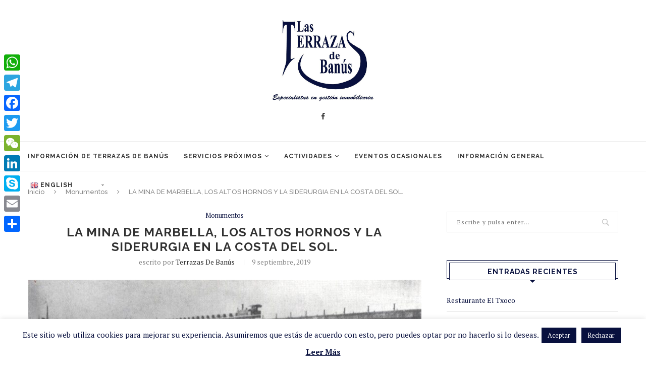

--- FILE ---
content_type: text/html; charset=UTF-8
request_url: https://terrazasdebanus.es/la-mina-de-marbella-los-altos-hornos-y-la-siderurgia-en-la-costa-del-sol/
body_size: 16788
content:
<!DOCTYPE html><html lang="es" prefix="og: https://ogp.me/ns#"><head><meta charset="UTF-8"><meta http-equiv="X-UA-Compatible" content="IE=edge"><meta name="viewport" content="width=device-width, initial-scale=1"><link rel="profile" href="http://gmpg.org/xfn/11" /><link rel="shortcut icon" href="https://terrazasdebanus.es/wp-content/uploads/2019/07/IMG-20190708-WA0046.jpg" type="image/x-icon" /><link rel="apple-touch-icon" sizes="180x180" href="https://terrazasdebanus.es/wp-content/uploads/2019/07/IMG-20190708-WA0046.jpg"><link rel="alternate" type="application/rss+xml" title="Terrazas de Banús RSS Feed" href="https://terrazasdebanus.es/feed/" /><link rel="alternate" type="application/atom+xml" title="Terrazas de Banús Atom Feed" href="https://terrazasdebanus.es/feed/atom/" /><link rel="pingback" href="https://terrazasdebanus.es/xmlrpc.php" /> <!--[if lt IE 9]> <script src="https://terrazasdebanus.es/wp-content/themes/soledad/js/html5.js"></script> <![endif]--><link media="all" href="https://terrazasdebanus.es/wp-content/cache/autoptimize/css/autoptimize_ce953d2f517eb17cadfb51dab104a434.css" rel="stylesheet" /><title>LA MINA DE MARBELLA, LOS ALTOS HORNOS Y LA SIDERURGIA EN LA COSTA DEL SOL. - Terrazas de Banús</title><meta name="robots" content="follow, index, max-snippet:-1, max-video-preview:-1, max-image-preview:large"/><link rel="canonical" href="https://terrazasdebanus.es/la-mina-de-marbella-los-altos-hornos-y-la-siderurgia-en-la-costa-del-sol/" /><meta property="og:locale" content="es_ES"><meta property="og:type" content="article"><meta property="og:title" content="LA MINA DE MARBELLA, LOS ALTOS HORNOS Y LA SIDERURGIA EN LA COSTA DEL SOL. - Terrazas de Banús"><meta property="og:url" content="https://terrazasdebanus.es/la-mina-de-marbella-los-altos-hornos-y-la-siderurgia-en-la-costa-del-sol/"><meta property="og:site_name" content="Terrazas de Banús"><meta property="article:section" content="Monumentos"><meta property="og:image" content="https://terrazasdebanus.es/wp-content/uploads/2019/07/IMG-20190708-WA0046.jpg"><meta property="og:image:secure_url" content="https://terrazasdebanus.es/wp-content/uploads/2019/07/IMG-20190708-WA0046.jpg"><meta property="og:image:width" content="787"><meta property="og:image:height" content="634"><meta property="og:image:alt" content="LA MINA DE MARBELLA, LOS ALTOS HORNOS Y LA SIDERURGIA EN LA COSTA DEL SOL."><meta property="og:image:type" content="image/jpeg"><meta property="article:published_time" content="2019-09-09CEST23:04:43+02:00"><meta name="twitter:card" content="summary_large_image"><meta name="twitter:title" content="LA MINA DE MARBELLA, LOS ALTOS HORNOS Y LA SIDERURGIA EN LA COSTA DEL SOL. - Terrazas de Banús"><meta name="twitter:image" content="https://terrazasdebanus.es/wp-content/uploads/2019/07/IMG-20190708-WA0046.jpg"> <script type="application/ld+json" class="rank-math-schema">{"@context":"https://schema.org","@graph":[{"@type":["Organization","Person"],"@id":"https://terrazasdebanus.es/#person","name":"Terrazas de Ban\u00fas","url":"https://terrazasdebanus.es","logo":{"@type":"ImageObject","@id":"https://terrazasdebanus.es/#logo","url":"https://terrazasdebanus.es/wp-content/uploads/2019/07/IMG-20190708-WA0046.jpg","caption":"Terrazas de Ban\u00fas","inLanguage":"es","width":"787","height":"634"},"image":{"@id":"https://terrazasdebanus.es/#logo"}},{"@type":"WebSite","@id":"https://terrazasdebanus.es/#website","url":"https://terrazasdebanus.es","name":"Terrazas de Ban\u00fas","publisher":{"@id":"https://terrazasdebanus.es/#person"},"inLanguage":"es"},{"@type":"ImageObject","@id":"https://terrazasdebanus.es/wp-content/uploads/2019/07/IMG-20190708-WA0046.jpg","url":"https://terrazasdebanus.es/wp-content/uploads/2019/07/IMG-20190708-WA0046.jpg","width":"787","height":"634","inLanguage":"es"},{"@type":"Person","@id":"https://terrazasdebanus.es/author/webmgr/","name":"Terrazas de Ban\u00fas","url":"https://terrazasdebanus.es/author/webmgr/","image":{"@type":"ImageObject","@id":"https://terrazasdebanus.es/wp-content/uploads/2019/07/IMG-20190708-WA0046.jpg","url":"https://terrazasdebanus.es/wp-content/uploads/2019/07/IMG-20190708-WA0046.jpg","caption":"Terrazas de Ban\u00fas","inLanguage":"es"}},{"@type":"WebPage","@id":"https://terrazasdebanus.es/la-mina-de-marbella-los-altos-hornos-y-la-siderurgia-en-la-costa-del-sol/#webpage","url":"https://terrazasdebanus.es/la-mina-de-marbella-los-altos-hornos-y-la-siderurgia-en-la-costa-del-sol/","name":"LA MINA DE MARBELLA, LOS ALTOS HORNOS Y LA SIDERURGIA EN LA COSTA DEL SOL. - Terrazas de Ban\u00fas","datePublished":"2019-09-09T23:04:43+02:00","dateModified":"2019-09-09T23:04:43+02:00","author":{"@id":"https://terrazasdebanus.es/author/webmgr/"},"isPartOf":{"@id":"https://terrazasdebanus.es/#website"},"primaryImageOfPage":{"@id":"https://terrazasdebanus.es/wp-content/uploads/2019/07/IMG-20190708-WA0046.jpg"},"inLanguage":"es"},{"@type":"BlogPosting","headline":"LA MINA DE MARBELLA, LOS ALTOS HORNOS Y LA SIDERURGIA EN LA COSTA DEL SOL. - Terrazas de Ban\u00fas","datePublished":"2019-09-09CEST23:04:43+02:00","dateModified":"2019-09-09CEST23:04:43+02:00","author":{"@type":"Person","name":"Terrazas de Ban\u00fas"},"name":"LA MINA DE MARBELLA, LOS ALTOS HORNOS Y LA SIDERURGIA EN LA COSTA DEL SOL. - Terrazas de Ban\u00fas","@id":"https://terrazasdebanus.es/la-mina-de-marbella-los-altos-hornos-y-la-siderurgia-en-la-costa-del-sol/#schema-7095","isPartOf":{"@id":"https://terrazasdebanus.es/la-mina-de-marbella-los-altos-hornos-y-la-siderurgia-en-la-costa-del-sol/#webpage"},"publisher":{"@id":"https://terrazasdebanus.es/#person"},"image":{"@id":"https://terrazasdebanus.es/wp-content/uploads/2019/07/IMG-20190708-WA0046.jpg"},"inLanguage":"es","mainEntityOfPage":{"@id":"https://terrazasdebanus.es/la-mina-de-marbella-los-altos-hornos-y-la-siderurgia-en-la-costa-del-sol/#webpage"}}]}</script> <link rel='dns-prefetch' href='//fonts.googleapis.com' /><link rel='dns-prefetch' href='//s.w.org' /><link rel="alternate" type="application/rss+xml" title="Terrazas de Banús &raquo; Feed" href="https://terrazasdebanus.es/feed/" /><link rel="alternate" type="application/rss+xml" title="Terrazas de Banús &raquo; Feed de los comentarios" href="https://terrazasdebanus.es/comments/feed/" /><link rel="alternate" type="application/rss+xml" title="Terrazas de Banús &raquo; Comentario LA MINA DE MARBELLA, LOS ALTOS HORNOS Y LA SIDERURGIA EN LA COSTA DEL SOL. del feed" href="https://terrazasdebanus.es/la-mina-de-marbella-los-altos-hornos-y-la-siderurgia-en-la-costa-del-sol/feed/" />  <script src="//www.googletagmanager.com/gtag/js?id=UA-143623725-1"  type="text/javascript" data-cfasync="false"></script> <script type="text/javascript" data-cfasync="false">var em_version = '6.7.0';
				var em_track_user = true;
				var em_no_track_reason = '';
				
								var disableStr = 'ga-disable-UA-143623725-1';

				/* Function to detect opted out users */
				function __gtagTrackerIsOptedOut() {
					return document.cookie.indexOf( disableStr + '=true' ) > - 1;
				}

				/* Disable tracking if the opt-out cookie exists. */
				if ( __gtagTrackerIsOptedOut() ) {
					window[disableStr] = true;
				}

				/* Opt-out function */
				function __gtagTrackerOptout() {
					document.cookie = disableStr + '=true; expires=Thu, 31 Dec 2099 23:59:59 UTC; path=/';
					window[disableStr] = true;
				}

				if ( 'undefined' === typeof gaOptout ) {
					function gaOptout() {
						__gtagTrackerOptout();
					}
				}
								window.dataLayer = window.dataLayer || [];
				if ( em_track_user ) {
					function __gtagTracker() {dataLayer.push( arguments );}
					__gtagTracker( 'js', new Date() );
					__gtagTracker( 'set', {
						'developer_id.dNDMyYj' : true,
						                    });
					__gtagTracker( 'config', 'UA-143623725-1', {
						forceSSL:true,					} );
										window.gtag = __gtagTracker;										(
						function () {
							/* https://developers.google.com/analytics/devguides/collection/analyticsjs/ */
							/* ga and __gaTracker compatibility shim. */
							var noopfn = function () {
								return null;
							};
							var newtracker = function () {
								return new Tracker();
							};
							var Tracker = function () {
								return null;
							};
							var p = Tracker.prototype;
							p.get = noopfn;
							p.set = noopfn;
							p.send = function (){
								var args = Array.prototype.slice.call(arguments);
								args.unshift( 'send' );
								__gaTracker.apply(null, args);
							};
							var __gaTracker = function () {
								var len = arguments.length;
								if ( len === 0 ) {
									return;
								}
								var f = arguments[len - 1];
								if ( typeof f !== 'object' || f === null || typeof f.hitCallback !== 'function' ) {
									if ( 'send' === arguments[0] ) {
										var hitConverted, hitObject = false, action;
										if ( 'event' === arguments[1] ) {
											if ( 'undefined' !== typeof arguments[3] ) {
												hitObject = {
													'eventAction': arguments[3],
													'eventCategory': arguments[2],
													'eventLabel': arguments[4],
													'value': arguments[5] ? arguments[5] : 1,
												}
											}
										}
										if ( typeof arguments[2] === 'object' ) {
											hitObject = arguments[2];
										}
										if ( typeof arguments[5] === 'object' ) {
											Object.assign( hitObject, arguments[5] );
										}
										if ( 'undefined' !== typeof (
											arguments[1].hitType
										) ) {
											hitObject = arguments[1];
										}
										if ( hitObject ) {
											action = 'timing' === arguments[1].hitType ? 'timing_complete' : hitObject.eventAction;
											hitConverted = mapArgs( hitObject );
											__gtagTracker( 'event', action, hitConverted );
										}
									}
									return;
								}

								function mapArgs( args ) {
									var gaKey, hit = {};
									var gaMap = {
										'eventCategory': 'event_category',
										'eventAction': 'event_action',
										'eventLabel': 'event_label',
										'eventValue': 'event_value',
										'nonInteraction': 'non_interaction',
										'timingCategory': 'event_category',
										'timingVar': 'name',
										'timingValue': 'value',
										'timingLabel': 'event_label',
									};
									for ( gaKey in gaMap ) {
										if ( 'undefined' !== typeof args[gaKey] ) {
											hit[gaMap[gaKey]] = args[gaKey];
										}
									}
									return hit;
								}

								try {
									f.hitCallback();
								} catch ( ex ) {
								}
							};
							__gaTracker.create = newtracker;
							__gaTracker.getByName = newtracker;
							__gaTracker.getAll = function () {
								return [];
							};
							__gaTracker.remove = noopfn;
							__gaTracker.loaded = true;
							window['__gaTracker'] = __gaTracker;
						}
					)();
									} else {
										console.log( "" );
					( function () {
							function __gtagTracker() {
								return null;
							}
							window['__gtagTracker'] = __gtagTracker;
							window['gtag'] = __gtagTracker;
					} )();
									}</script>  <script type="text/javascript">window._wpemojiSettings = {"baseUrl":"https:\/\/s.w.org\/images\/core\/emoji\/13.0.1\/72x72\/","ext":".png","svgUrl":"https:\/\/s.w.org\/images\/core\/emoji\/13.0.1\/svg\/","svgExt":".svg","source":{"concatemoji":"https:\/\/terrazasdebanus.es\/wp-includes\/js\/wp-emoji-release.min.js?ver=5.7.14"}};
			!function(e,a,t){var n,r,o,i=a.createElement("canvas"),p=i.getContext&&i.getContext("2d");function s(e,t){var a=String.fromCharCode;p.clearRect(0,0,i.width,i.height),p.fillText(a.apply(this,e),0,0);e=i.toDataURL();return p.clearRect(0,0,i.width,i.height),p.fillText(a.apply(this,t),0,0),e===i.toDataURL()}function c(e){var t=a.createElement("script");t.src=e,t.defer=t.type="text/javascript",a.getElementsByTagName("head")[0].appendChild(t)}for(o=Array("flag","emoji"),t.supports={everything:!0,everythingExceptFlag:!0},r=0;r<o.length;r++)t.supports[o[r]]=function(e){if(!p||!p.fillText)return!1;switch(p.textBaseline="top",p.font="600 32px Arial",e){case"flag":return s([127987,65039,8205,9895,65039],[127987,65039,8203,9895,65039])?!1:!s([55356,56826,55356,56819],[55356,56826,8203,55356,56819])&&!s([55356,57332,56128,56423,56128,56418,56128,56421,56128,56430,56128,56423,56128,56447],[55356,57332,8203,56128,56423,8203,56128,56418,8203,56128,56421,8203,56128,56430,8203,56128,56423,8203,56128,56447]);case"emoji":return!s([55357,56424,8205,55356,57212],[55357,56424,8203,55356,57212])}return!1}(o[r]),t.supports.everything=t.supports.everything&&t.supports[o[r]],"flag"!==o[r]&&(t.supports.everythingExceptFlag=t.supports.everythingExceptFlag&&t.supports[o[r]]);t.supports.everythingExceptFlag=t.supports.everythingExceptFlag&&!t.supports.flag,t.DOMReady=!1,t.readyCallback=function(){t.DOMReady=!0},t.supports.everything||(n=function(){t.readyCallback()},a.addEventListener?(a.addEventListener("DOMContentLoaded",n,!1),e.addEventListener("load",n,!1)):(e.attachEvent("onload",n),a.attachEvent("onreadystatechange",function(){"complete"===a.readyState&&t.readyCallback()})),(n=t.source||{}).concatemoji?c(n.concatemoji):n.wpemoji&&n.twemoji&&(c(n.twemoji),c(n.wpemoji)))}(window,document,window._wpemojiSettings);</script> <link rel='stylesheet' id='penci-oswald-css'  href='//fonts.googleapis.com/css?family=Oswald%3A400&#038;ver=5.7.14' type='text/css' media='all' /><link rel='stylesheet' id='penci-fonts-css'  href='//fonts.googleapis.com/css?family=Raleway%3A300%2C300italic%2C400%2C400italic%2C500%2C500italic%2C700%2C700italic%2C800%2C800italic%7CPT+Serif%3A300%2C300italic%2C400%2C400italic%2C500%2C500italic%2C700%2C700italic%2C800%2C800italic%7CPlayfair+Display+SC%3A300%2C300italic%2C400%2C400italic%2C500%2C500italic%2C700%2C700italic%2C800%2C800italic%7CMontserrat%3A300%2C300italic%2C400%2C400italic%2C500%2C500italic%2C700%2C700italic%2C800%2C800italic%26subset%3Dlatin%2Ccyrillic%2Ccyrillic-ext%2Cgreek%2Cgreek-ext%2Clatin-ext&#038;ver=1.0' type='text/css' media='all' /><link rel='stylesheet' id='sccss_style-css'  href='https://terrazasdebanus.es/?sccss=1&#038;ver=5.7.14' type='text/css' media='all' /> <script type='text/javascript' src='https://terrazasdebanus.es/wp-includes/js/jquery/jquery.min.js?ver=3.5.1' id='jquery-core-js'></script> <script type='text/javascript' id='exactmetrics-frontend-script-js-extra'>var exactmetrics_frontend = {"js_events_tracking":"true","download_extensions":"zip,mp3,mpeg,pdf,docx,pptx,xlsx,rar","inbound_paths":"[{\"path\":\"\\\/go\\\/\",\"label\":\"affiliate\"},{\"path\":\"\\\/recommend\\\/\",\"label\":\"affiliate\"}]","home_url":"https:\/\/terrazasdebanus.es","hash_tracking":"false","ua":"UA-143623725-1"};</script> <script type='text/javascript' id='cookie-law-info-js-extra'>var Cli_Data = {"nn_cookie_ids":[],"cookielist":[],"non_necessary_cookies":[],"ccpaEnabled":"","ccpaRegionBased":"","ccpaBarEnabled":"","ccpaType":"gdpr","js_blocking":"","custom_integration":"","triggerDomRefresh":"","secure_cookies":""};
var cli_cookiebar_settings = {"animate_speed_hide":"500","animate_speed_show":"500","background":"#FFF","border":"#b1a6a6c2","border_on":"","button_1_button_colour":"#08103e","button_1_button_hover":"#060d32","button_1_link_colour":"#fff","button_1_as_button":"1","button_1_new_win":"","button_2_button_colour":"#333","button_2_button_hover":"#292929","button_2_link_colour":"#08103e","button_2_as_button":"","button_2_hidebar":"","button_3_button_colour":"#08103e","button_3_button_hover":"#060d32","button_3_link_colour":"#fff","button_3_as_button":"1","button_3_new_win":"","button_4_button_colour":"#000","button_4_button_hover":"#000000","button_4_link_colour":"#08103e","button_4_as_button":"","button_7_button_colour":"#61a229","button_7_button_hover":"#4e8221","button_7_link_colour":"#fff","button_7_as_button":"1","button_7_new_win":"","font_family":"inherit","header_fix":"","notify_animate_hide":"1","notify_animate_show":"","notify_div_id":"#cookie-law-info-bar","notify_position_horizontal":"right","notify_position_vertical":"bottom","scroll_close":"","scroll_close_reload":"","accept_close_reload":"","reject_close_reload":"","showagain_tab":"","showagain_background":"#fff","showagain_border":"#000","showagain_div_id":"#cookie-law-info-again","showagain_x_position":"100px","text":"#08103e","show_once_yn":"","show_once":"10000","logging_on":"","as_popup":"","popup_overlay":"1","bar_heading_text":"","cookie_bar_as":"banner","popup_showagain_position":"bottom-right","widget_position":"left"};
var log_object = {"ajax_url":"https:\/\/terrazasdebanus.es\/wp-admin\/admin-ajax.php"};</script> <link rel="https://api.w.org/" href="https://terrazasdebanus.es/wp-json/" /><link rel="alternate" type="application/json" href="https://terrazasdebanus.es/wp-json/wp/v2/posts/365" /><link rel="EditURI" type="application/rsd+xml" title="RSD" href="https://terrazasdebanus.es/xmlrpc.php?rsd" /><link rel="wlwmanifest" type="application/wlwmanifest+xml" href="https://terrazasdebanus.es/wp-includes/wlwmanifest.xml" /><meta name="generator" content="WordPress 5.7.14" /><link rel='shortlink' href='https://terrazasdebanus.es/?p=365' /><link rel="alternate" type="application/json+oembed" href="https://terrazasdebanus.es/wp-json/oembed/1.0/embed?url=https%3A%2F%2Fterrazasdebanus.es%2Fla-mina-de-marbella-los-altos-hornos-y-la-siderurgia-en-la-costa-del-sol%2F" /><link rel="alternate" type="text/xml+oembed" href="https://terrazasdebanus.es/wp-json/oembed/1.0/embed?url=https%3A%2F%2Fterrazasdebanus.es%2Fla-mina-de-marbella-los-altos-hornos-y-la-siderurgia-en-la-costa-del-sol%2F&#038;format=xml" /> <script data-cfasync="false">window.a2a_config=window.a2a_config||{};a2a_config.callbacks=[];a2a_config.overlays=[];a2a_config.templates={};a2a_localize = {
	Share: "Compartir",
	Save: "Guardar",
	Subscribe: "Suscribir",
	Email: "Correo electrónico",
	Bookmark: "Marcador",
	ShowAll: "Mostrar todo",
	ShowLess: "Mostrar menos",
	FindServices: "Encontrar servicio(s)",
	FindAnyServiceToAddTo: "Encuentra al instante cualquier servicio para añadir a",
	PoweredBy: "Funciona con",
	ShareViaEmail: "Compartir por correo electrónico",
	SubscribeViaEmail: "Suscribirse a través de correo electrónico",
	BookmarkInYourBrowser: "Añadir a marcadores de tu navegador",
	BookmarkInstructions: "Presiona «Ctrl+D» o «\u2318+D» para añadir esta página a marcadores",
	AddToYourFavorites: "Añadir a tus favoritos",
	SendFromWebOrProgram: "Enviar desde cualquier dirección o programa de correo electrónico ",
	EmailProgram: "Programa de correo electrónico",
	More: "Más&#8230;",
	ThanksForSharing: "¡Gracias por compartir!",
	ThanksForFollowing: "¡Gracias por seguirnos!"
};

(function(d,s,a,b){a=d.createElement(s);b=d.getElementsByTagName(s)[0];a.async=1;a.src="https://static.addtoany.com/menu/page.js";b.parentNode.insertBefore(a,b);})(document,"script");</script> <script>var portfolioDataJs = portfolioDataJs || [];</script><script>var penciBlocksArray=[];
var portfolioDataJs = portfolioDataJs || [];var PENCILOCALCACHE = {};
		(function () {
				"use strict";
		
				PENCILOCALCACHE = {
					data: {},
					remove: function ( ajaxFilterItem ) {
						delete PENCILOCALCACHE.data[ajaxFilterItem];
					},
					exist: function ( ajaxFilterItem ) {
						return PENCILOCALCACHE.data.hasOwnProperty( ajaxFilterItem ) && PENCILOCALCACHE.data[ajaxFilterItem] !== null;
					},
					get: function ( ajaxFilterItem ) {
						return PENCILOCALCACHE.data[ajaxFilterItem];
					},
					set: function ( ajaxFilterItem, cachedData ) {
						PENCILOCALCACHE.remove( ajaxFilterItem );
						PENCILOCALCACHE.data[ajaxFilterItem] = cachedData;
					}
				};
			}
		)();function penciBlock() {
		    this.atts_json = '';
		    this.content = '';
		}</script> <script type="application/ld+json">{
    "@context": "https:\/\/schema.org\/",
    "@type": "organization",
    "@id": "#organization",
    "logo": {
        "@type": "ImageObject",
        "url": "https:\/\/terrazasdebanus.es\/wp-content\/uploads\/2019\/07\/IMG-20190708-WA0046.jpg"
    },
    "url": "https:\/\/terrazasdebanus.es\/",
    "name": "Terrazas de Ban\u00fas",
    "description": "Normas, Servicios, Locales y Actividades"
}</script><script type="application/ld+json">{
    "@context": "https:\/\/schema.org\/",
    "@type": "WebSite",
    "name": "Terrazas de Ban\u00fas",
    "alternateName": "Normas, Servicios, Locales y Actividades",
    "url": "https:\/\/terrazasdebanus.es\/"
}</script><script type="application/ld+json">{
    "@context": "https:\/\/schema.org\/",
    "@type": "ImageObject",
    "headline": "LA MINA DE MARBELLA, LOS ALTOS HORNOS Y LA SIDERURGIA EN LA COSTA DEL SOL.",
    "description": "LA MINA DE MARBELLA, LOS ALTOS HORNOS Y LA SIDERURGIA EN LA COSTA DEL SOL.",
    "datePublished": "2019-09-09",
    "datemodified": "2019-09-09",
    "mainEntityOfPage": "https:\/\/terrazasdebanus.es\/la-mina-de-marbella-los-altos-hornos-y-la-siderurgia-en-la-costa-del-sol\/",
    "image": {
        "@type": "ImageObject",
        "url": "https:\/\/terrazasdebanus.es\/wp-content\/themes\/soledad\/images\/no-image.jpg"
    },
    "publisher": {
        "@type": "Organization",
        "name": "Terrazas de Ban\u00fas",
        "logo": {
            "@type": "ImageObject",
            "url": "https:\/\/terrazasdebanus.es\/wp-content\/uploads\/2019\/07\/IMG-20190708-WA0046.jpg"
        }
    },
    "author": {
        "@type": "Person",
        "@id": "#person-TerrazasdeBans",
        "name": "Terrazas de Ban\u00fas"
    }
}</script><script type="application/ld+json">{
    "@context": "https:\/\/schema.org\/",
    "@type": "BreadcrumbList",
    "itemListElement": [
        {
            "@type": "ListItem",
            "position": 1,
            "item": {
                "@id": "https:\/\/terrazasdebanus.es",
                "name": "Inicio"
            }
        },
        {
            "@type": "ListItem",
            "position": 2,
            "item": {
                "@id": "https:\/\/terrazasdebanus.es\/category\/monumentos\/",
                "name": "Monumentos"
            }
        },
        {
            "@type": "ListItem",
            "position": 3,
            "item": {
                "@id": "https:\/\/terrazasdebanus.es\/la-mina-de-marbella-los-altos-hornos-y-la-siderurgia-en-la-costa-del-sol\/",
                "name": "LA MINA DE MARBELLA, LOS ALTOS HORNOS Y LA SIDERURGIA EN LA COSTA DEL SOL."
            }
        }
    ]
}</script> <script type="text/javascript">var cli_flush_cache = true;</script> </head><body class="post-template-default single single-post postid-365 single-format-gallery elementor-default elementor-kit-431"> <a id="close-sidebar-nav" class="header-5"><i class="penci-faicon fa fa-close" ></i></a><nav id="sidebar-nav" class="header-5" role="navigation" itemscope itemtype="https://schema.org/SiteNavigationElement"><div id="sidebar-nav-logo"> <a href="https://terrazasdebanus.es/"><img class="penci-lazy" src="https://terrazasdebanus.es/wp-content/themes/soledad/images/penci-holder.png" data-src="https://terrazasdebanus.es/wp-content/uploads/2019/07/IMG-20190708-WA0046.jpg" alt="Terrazas de Banús" /></a></div><div class="header-social sidebar-nav-social"><div class="inner-header-social"> <a href="https://www.facebook.com/Terrazasdebanus/" rel="nofollow" target="_blank"><i class="penci-faicon fa fa-facebook" ></i></a></div></div><ul id="menu-principal" class="menu"><li id="menu-item-52" class="menu-item menu-item-type-taxonomy menu-item-object-category menu-item-52"><a href="https://terrazasdebanus.es/category/normas-de-terrazas-de-banus/">Información de Terrazas de Banús</a></li><li id="menu-item-56" class="menu-item menu-item-type-taxonomy menu-item-object-category menu-item-has-children menu-item-56"><a href="https://terrazasdebanus.es/category/servicios-proximos/">Servicios Próximos</a><ul class="sub-menu"><li id="menu-item-48" class="menu-item menu-item-type-taxonomy menu-item-object-category menu-item-48"><a href="https://terrazasdebanus.es/category/el-puerto/">El Puerto</a></li><li id="menu-item-54" class="menu-item menu-item-type-taxonomy menu-item-object-category menu-item-54"><a href="https://terrazasdebanus.es/category/playas/">Playas</a></li><li id="menu-item-51" class="menu-item menu-item-type-taxonomy menu-item-object-category current-post-ancestor current-menu-parent current-post-parent menu-item-51"><a href="https://terrazasdebanus.es/category/monumentos/">Monumentos</a></li><li id="menu-item-55" class="menu-item menu-item-type-taxonomy menu-item-object-category menu-item-55"><a href="https://terrazasdebanus.es/category/restaurantes/">Restaurantes</a></li></ul></li><li id="menu-item-57" class="menu-item menu-item-type-custom menu-item-object-custom menu-item-has-children menu-item-57"><a href="#">Actividades</a><ul class="sub-menu"><li id="menu-item-45" class="menu-item menu-item-type-taxonomy menu-item-object-category menu-item-45"><a href="https://terrazasdebanus.es/category/actividades-de-ocio/">Actividades de Ocio</a></li><li id="menu-item-46" class="menu-item menu-item-type-taxonomy menu-item-object-category menu-item-46"><a href="https://terrazasdebanus.es/category/actividades-en-familia/">Actividades en Familia</a></li><li id="menu-item-47" class="menu-item menu-item-type-taxonomy menu-item-object-category menu-item-47"><a href="https://terrazasdebanus.es/category/deportes/">Deportes</a></li><li id="menu-item-53" class="menu-item menu-item-type-taxonomy menu-item-object-category menu-item-53"><a href="https://terrazasdebanus.es/category/paseos-y-actividades-recreativas/">Paseos y Actividades Recreativas</a></li></ul></li><li id="menu-item-49" class="menu-item menu-item-type-taxonomy menu-item-object-category menu-item-49"><a href="https://terrazasdebanus.es/category/eventos-ocasionales/">Eventos Ocasionales</a></li><li id="menu-item-50" class="menu-item menu-item-type-taxonomy menu-item-object-category menu-item-50"><a href="https://terrazasdebanus.es/category/informacion-general-y-recursos-basicos/">Información General</a></li><li style="position:relative;" class="menu-item menu-item-gtranslate"><div style="position:absolute;" id="gtranslate_wrapper"><div class="switcher notranslate"><div class="selected"> <a href="#" onclick="return false;"><img src="//terrazasdebanus.es/wp-content/plugins/gtranslate/flags/16/es.png" height="16" width="16" alt="es" /> Spanish</a></div><div class="option"> <a href="#" onclick="doGTranslate('es|nl');jQuery('div.switcher div.selected a').html(jQuery(this).html());return false;" title="Dutch" class="nturl"><img data-gt-lazy-src="//terrazasdebanus.es/wp-content/plugins/gtranslate/flags/16/nl.png" height="16" width="16" alt="nl" /> Dutch</a><a href="#" onclick="doGTranslate('es|en');jQuery('div.switcher div.selected a').html(jQuery(this).html());return false;" title="English" class="nturl"><img data-gt-lazy-src="//terrazasdebanus.es/wp-content/plugins/gtranslate/flags/16/en.png" height="16" width="16" alt="en" /> English</a><a href="#" onclick="doGTranslate('es|fr');jQuery('div.switcher div.selected a').html(jQuery(this).html());return false;" title="French" class="nturl"><img data-gt-lazy-src="//terrazasdebanus.es/wp-content/plugins/gtranslate/flags/16/fr.png" height="16" width="16" alt="fr" /> French</a><a href="#" onclick="doGTranslate('es|ru');jQuery('div.switcher div.selected a').html(jQuery(this).html());return false;" title="Russian" class="nturl"><img data-gt-lazy-src="//terrazasdebanus.es/wp-content/plugins/gtranslate/flags/16/ru.png" height="16" width="16" alt="ru" /> Russian</a><a href="#" onclick="doGTranslate('es|es');jQuery('div.switcher div.selected a').html(jQuery(this).html());return false;" title="Spanish" class="nturl selected"><img data-gt-lazy-src="//terrazasdebanus.es/wp-content/plugins/gtranslate/flags/16/es.png" height="16" width="16" alt="es" /> Spanish</a></div></div> <script type="text/javascript">jQuery('.switcher .selected').click(function() {jQuery('.switcher .option a img').each(function() {if(!jQuery(this)[0].hasAttribute('src'))jQuery(this).attr('src', jQuery(this).attr('data-gt-lazy-src'))});if(!(jQuery('.switcher .option').is(':visible'))) {jQuery('.switcher .option').stop(true,true).delay(100).slideDown(500);jQuery('.switcher .selected a').toggleClass('open')}});
jQuery('.switcher .option').bind('mousewheel', function(e) {var options = jQuery('.switcher .option');if(options.is(':visible'))options.scrollTop(options.scrollTop() - e.originalEvent.wheelDelta);return false;});
jQuery('body').not('.switcher').click(function(e) {if(jQuery('.switcher .option').is(':visible') && e.target != jQuery('.switcher .option').get(0)) {jQuery('.switcher .option').stop(true,true).delay(100).slideUp(500);jQuery('.switcher .selected a').toggleClass('open')}});</script> <div id="google_translate_element2"></div> <script type="text/javascript">function googleTranslateElementInit2() {new google.translate.TranslateElement({pageLanguage: 'es',autoDisplay: false}, 'google_translate_element2');}</script><script type="text/javascript" src="//translate.google.com/translate_a/element.js?cb=googleTranslateElementInit2"></script> <script type="text/javascript">function GTranslateGetCurrentLang() {var keyValue = document['cookie'].match('(^|;) ?googtrans=([^;]*)(;|$)');return keyValue ? keyValue[2].split('/')[2] : null;}
function GTranslateFireEvent(element,event){try{if(document.createEventObject){var evt=document.createEventObject();element.fireEvent('on'+event,evt)}else{var evt=document.createEvent('HTMLEvents');evt.initEvent(event,true,true);element.dispatchEvent(evt)}}catch(e){}}
function doGTranslate(lang_pair){if(lang_pair.value)lang_pair=lang_pair.value;if(lang_pair=='')return;var lang=lang_pair.split('|')[1];if(GTranslateGetCurrentLang() == null && lang == lang_pair.split('|')[0])return;var teCombo;var sel=document.getElementsByTagName('select');for(var i=0;i<sel.length;i++)if(/goog-te-combo/.test(sel[i].className)){teCombo=sel[i];break;}if(document.getElementById('google_translate_element2')==null||document.getElementById('google_translate_element2').innerHTML.length==0||teCombo.length==0||teCombo.innerHTML.length==0){setTimeout(function(){doGTranslate(lang_pair)},500)}else{teCombo.value=lang;GTranslateFireEvent(teCombo,'change');GTranslateFireEvent(teCombo,'change')}}
if(GTranslateGetCurrentLang() != null)jQuery(document).ready(function() {var lang_html = jQuery('div.switcher div.option').find('img[alt="'+GTranslateGetCurrentLang()+'"]').parent().html();if(typeof lang_html != 'undefined')jQuery('div.switcher div.selected a').html(lang_html.replace('data-gt-lazy-', ''));});</script> <script>jQuery(document).ready(function() {var allowed_languages = ["nl","en","fr","ru","es"];var accept_language = navigator.language.toLowerCase() || navigator.userLanguage.toLowerCase();switch(accept_language) {case 'zh-cn': var preferred_language = 'zh-CN'; break;case 'zh': var preferred_language = 'zh-CN'; break;case 'zh-tw': var preferred_language = 'zh-TW'; break;case 'zh-hk': var preferred_language = 'zh-TW'; break;case 'he': var preferred_language = 'iw'; break;default: var preferred_language = accept_language.substr(0, 2); break;}if(preferred_language != 'es' && GTranslateGetCurrentLang() == null && document.cookie.match('gt_auto_switch') == null && allowed_languages.indexOf(preferred_language) >= 0){doGTranslate('es|'+preferred_language);document.cookie = 'gt_auto_switch=1; expires=Thu, 05 Dec 2030 08:08:08 UTC; path=/;';var lang_html = jQuery('div.switcher div.option').find('img[alt="'+preferred_language+'"]').parent().html();if(typeof lang_html != 'undefined')jQuery('div.switcher div.selected a').html(lang_html.replace('data-gt-lazy-', ''));}});</script></div></li></ul></nav><div class="wrapper-boxed header-style-header-5"><div class="penci-header-wrap"><header id="header" class="header-header-5 has-bottom-line" itemscope="itemscope" itemtype="https://schema.org/WPHeader"><div class="inner-header penci-header-second"><div class="container"><div id="logo"> <a href="https://terrazasdebanus.es/"><img src="https://terrazasdebanus.es/wp-content/uploads/2019/07/IMG-20190708-WA0046.jpg" alt="Terrazas de Banús"/></a></div><div class="header-social"><div class="inner-header-social"> <a href="https://www.facebook.com/Terrazasdebanus/" rel="nofollow" target="_blank"><i class="penci-faicon fa fa-facebook" ></i></a></div></div></div></div><nav id="navigation" class="header-layout-bottom header-5 menu-style-1" role="navigation" itemscope itemtype="https://schema.org/SiteNavigationElement"><div class="container"><div class="button-menu-mobile header-5"><i class="penci-faicon fa fa-bars" ></i></div><ul id="menu-principal-1" class="menu"><li class="menu-item menu-item-type-taxonomy menu-item-object-category menu-item-52"><a href="https://terrazasdebanus.es/category/normas-de-terrazas-de-banus/">Información de Terrazas de Banús</a></li><li class="menu-item menu-item-type-taxonomy menu-item-object-category menu-item-has-children menu-item-56"><a href="https://terrazasdebanus.es/category/servicios-proximos/">Servicios Próximos</a><ul class="sub-menu"><li class="menu-item menu-item-type-taxonomy menu-item-object-category menu-item-48"><a href="https://terrazasdebanus.es/category/el-puerto/">El Puerto</a></li><li class="menu-item menu-item-type-taxonomy menu-item-object-category menu-item-54"><a href="https://terrazasdebanus.es/category/playas/">Playas</a></li><li class="menu-item menu-item-type-taxonomy menu-item-object-category current-post-ancestor current-menu-parent current-post-parent menu-item-51"><a href="https://terrazasdebanus.es/category/monumentos/">Monumentos</a></li><li class="menu-item menu-item-type-taxonomy menu-item-object-category menu-item-55"><a href="https://terrazasdebanus.es/category/restaurantes/">Restaurantes</a></li></ul></li><li class="menu-item menu-item-type-custom menu-item-object-custom menu-item-has-children menu-item-57"><a href="#">Actividades</a><ul class="sub-menu"><li class="menu-item menu-item-type-taxonomy menu-item-object-category menu-item-45"><a href="https://terrazasdebanus.es/category/actividades-de-ocio/">Actividades de Ocio</a></li><li class="menu-item menu-item-type-taxonomy menu-item-object-category menu-item-46"><a href="https://terrazasdebanus.es/category/actividades-en-familia/">Actividades en Familia</a></li><li class="menu-item menu-item-type-taxonomy menu-item-object-category menu-item-47"><a href="https://terrazasdebanus.es/category/deportes/">Deportes</a></li><li class="menu-item menu-item-type-taxonomy menu-item-object-category menu-item-53"><a href="https://terrazasdebanus.es/category/paseos-y-actividades-recreativas/">Paseos y Actividades Recreativas</a></li></ul></li><li class="menu-item menu-item-type-taxonomy menu-item-object-category menu-item-49"><a href="https://terrazasdebanus.es/category/eventos-ocasionales/">Eventos Ocasionales</a></li><li class="menu-item menu-item-type-taxonomy menu-item-object-category menu-item-50"><a href="https://terrazasdebanus.es/category/informacion-general-y-recursos-basicos/">Información General</a></li><li style="position:relative;" class="menu-item menu-item-gtranslate"><div style="position:absolute;" id="gtranslate_wrapper"><div class="switcher notranslate"><div class="selected"> <a href="#" onclick="return false;"><img src="//terrazasdebanus.es/wp-content/plugins/gtranslate/flags/16/es.png" height="16" width="16" alt="es" /> Spanish</a></div><div class="option"> <a href="#" onclick="doGTranslate('es|nl');jQuery('div.switcher div.selected a').html(jQuery(this).html());return false;" title="Dutch" class="nturl"><img data-gt-lazy-src="//terrazasdebanus.es/wp-content/plugins/gtranslate/flags/16/nl.png" height="16" width="16" alt="nl" /> Dutch</a><a href="#" onclick="doGTranslate('es|en');jQuery('div.switcher div.selected a').html(jQuery(this).html());return false;" title="English" class="nturl"><img data-gt-lazy-src="//terrazasdebanus.es/wp-content/plugins/gtranslate/flags/16/en.png" height="16" width="16" alt="en" /> English</a><a href="#" onclick="doGTranslate('es|fr');jQuery('div.switcher div.selected a').html(jQuery(this).html());return false;" title="French" class="nturl"><img data-gt-lazy-src="//terrazasdebanus.es/wp-content/plugins/gtranslate/flags/16/fr.png" height="16" width="16" alt="fr" /> French</a><a href="#" onclick="doGTranslate('es|ru');jQuery('div.switcher div.selected a').html(jQuery(this).html());return false;" title="Russian" class="nturl"><img data-gt-lazy-src="//terrazasdebanus.es/wp-content/plugins/gtranslate/flags/16/ru.png" height="16" width="16" alt="ru" /> Russian</a><a href="#" onclick="doGTranslate('es|es');jQuery('div.switcher div.selected a').html(jQuery(this).html());return false;" title="Spanish" class="nturl selected"><img data-gt-lazy-src="//terrazasdebanus.es/wp-content/plugins/gtranslate/flags/16/es.png" height="16" width="16" alt="es" /> Spanish</a></div></div> <script type="text/javascript">jQuery('.switcher .selected').click(function() {jQuery('.switcher .option a img').each(function() {if(!jQuery(this)[0].hasAttribute('src'))jQuery(this).attr('src', jQuery(this).attr('data-gt-lazy-src'))});if(!(jQuery('.switcher .option').is(':visible'))) {jQuery('.switcher .option').stop(true,true).delay(100).slideDown(500);jQuery('.switcher .selected a').toggleClass('open')}});
jQuery('.switcher .option').bind('mousewheel', function(e) {var options = jQuery('.switcher .option');if(options.is(':visible'))options.scrollTop(options.scrollTop() - e.originalEvent.wheelDelta);return false;});
jQuery('body').not('.switcher').click(function(e) {if(jQuery('.switcher .option').is(':visible') && e.target != jQuery('.switcher .option').get(0)) {jQuery('.switcher .option').stop(true,true).delay(100).slideUp(500);jQuery('.switcher .selected a').toggleClass('open')}});</script> <div id="google_translate_element2"></div> <script type="text/javascript">function googleTranslateElementInit2() {new google.translate.TranslateElement({pageLanguage: 'es',autoDisplay: false}, 'google_translate_element2');}</script><script type="text/javascript" src="//translate.google.com/translate_a/element.js?cb=googleTranslateElementInit2"></script> <script type="text/javascript">function GTranslateGetCurrentLang() {var keyValue = document['cookie'].match('(^|;) ?googtrans=([^;]*)(;|$)');return keyValue ? keyValue[2].split('/')[2] : null;}
function GTranslateFireEvent(element,event){try{if(document.createEventObject){var evt=document.createEventObject();element.fireEvent('on'+event,evt)}else{var evt=document.createEvent('HTMLEvents');evt.initEvent(event,true,true);element.dispatchEvent(evt)}}catch(e){}}
function doGTranslate(lang_pair){if(lang_pair.value)lang_pair=lang_pair.value;if(lang_pair=='')return;var lang=lang_pair.split('|')[1];if(GTranslateGetCurrentLang() == null && lang == lang_pair.split('|')[0])return;var teCombo;var sel=document.getElementsByTagName('select');for(var i=0;i<sel.length;i++)if(/goog-te-combo/.test(sel[i].className)){teCombo=sel[i];break;}if(document.getElementById('google_translate_element2')==null||document.getElementById('google_translate_element2').innerHTML.length==0||teCombo.length==0||teCombo.innerHTML.length==0){setTimeout(function(){doGTranslate(lang_pair)},500)}else{teCombo.value=lang;GTranslateFireEvent(teCombo,'change');GTranslateFireEvent(teCombo,'change')}}
if(GTranslateGetCurrentLang() != null)jQuery(document).ready(function() {var lang_html = jQuery('div.switcher div.option').find('img[alt="'+GTranslateGetCurrentLang()+'"]').parent().html();if(typeof lang_html != 'undefined')jQuery('div.switcher div.selected a').html(lang_html.replace('data-gt-lazy-', ''));});</script> <script>jQuery(document).ready(function() {var allowed_languages = ["nl","en","fr","ru","es"];var accept_language = navigator.language.toLowerCase() || navigator.userLanguage.toLowerCase();switch(accept_language) {case 'zh-cn': var preferred_language = 'zh-CN'; break;case 'zh': var preferred_language = 'zh-CN'; break;case 'zh-tw': var preferred_language = 'zh-TW'; break;case 'zh-hk': var preferred_language = 'zh-TW'; break;case 'he': var preferred_language = 'iw'; break;default: var preferred_language = accept_language.substr(0, 2); break;}if(preferred_language != 'es' && GTranslateGetCurrentLang() == null && document.cookie.match('gt_auto_switch') == null && allowed_languages.indexOf(preferred_language) >= 0){doGTranslate('es|'+preferred_language);document.cookie = 'gt_auto_switch=1; expires=Thu, 05 Dec 2030 08:08:08 UTC; path=/;';var lang_html = jQuery('div.switcher div.option').find('img[alt="'+preferred_language+'"]').parent().html();if(typeof lang_html != 'undefined')jQuery('div.switcher div.selected a').html(lang_html.replace('data-gt-lazy-', ''));}});</script></div></li></ul></div></nav></header></div><div class="container penci-breadcrumb single-breadcrumb"> <span><a class="crumb" href="https://terrazasdebanus.es/">Inicio</a></span><i class="penci-faicon fa fa-angle-right" ></i> <span><a class="crumb" href="https://terrazasdebanus.es/category/monumentos/">Monumentos</a></span><i class="penci-faicon fa fa-angle-right" ></i></i> <span>LA MINA DE MARBELLA, LOS ALTOS HORNOS Y LA SIDERURGIA EN LA COSTA DEL SOL.</span></div><div class="container container-single penci_sidebar  penci-enable-lightbox"><div id="main"><div class="theiaStickySidebar"><article id="post-365" class="post type-post status-publish hentry"><div class="header-standard header-classic single-header"><div class="penci-standard-cat"><span class="cat"><a class="penci-cat-name" href="https://terrazasdebanus.es/category/monumentos/"  rel="category tag">Monumentos</a></span></div><h1 class="post-title single-post-title entry-title">LA MINA DE MARBELLA, LOS ALTOS HORNOS Y LA SIDERURGIA EN LA COSTA DEL SOL.</h1><div class="penci-hide-tagupdated"> <span class="author-italic author vcard">por <a class="url fn n" href="https://terrazasdebanus.es/author/webmgr/">Terrazas de Banús</a></span> <time class="entry-date published" datetime="2019-09-09T23:04:43+02:00">9 septiembre, 2019</time></div><div class="post-box-meta-single"> <span class="author-post byline"><span class="author vcard">escrito por <a class="author-url url fn n" href="https://terrazasdebanus.es/author/webmgr/">Terrazas de Banús</a></span></span> <span><time class="entry-date published" datetime="2019-09-09T23:04:43+02:00">9 septiembre, 2019</time></span></div></div><div class="post-image"><div class="penci-owl-carousel penci-owl-carousel-slider penci-nav-visible" data-auto="true" data-lazy="true"><figure> <img class="owl-lazy" data-src="https://terrazasdebanus.es/wp-content/uploads/2019/09/minas7.jpg" alt="" title="minas7" /></figure><figure> <img class="owl-lazy" data-src="https://terrazasdebanus.es/wp-content/uploads/2019/09/minas6.jpg" alt="" title="minas6" /></figure><figure> <img class="owl-lazy" data-src="https://terrazasdebanus.es/wp-content/uploads/2019/09/minas5.jpg" alt="" title="minas5" /></figure><figure> <img class="owl-lazy" data-src="https://terrazasdebanus.es/wp-content/uploads/2019/09/minas4.jpg" alt="" title="minas4" /></figure><figure> <img class="owl-lazy" data-src="https://terrazasdebanus.es/wp-content/uploads/2019/09/minas3.jpg" alt="" title="minas3" /></figure></div></div><div class="post-entry blockquote-style-1"><div class="inner-post-entry entry-content" id="penci-post-entry-inner"><div class="addtoany_share_save_container addtoany_content addtoany_content_bottom"><div class="a2a_kit a2a_kit_size_16 addtoany_list" data-a2a-url="https://terrazasdebanus.es/la-mina-de-marbella-los-altos-hornos-y-la-siderurgia-en-la-costa-del-sol/" data-a2a-title="LA MINA DE MARBELLA, LOS ALTOS HORNOS Y LA SIDERURGIA EN LA COSTA DEL SOL."><a class="a2a_button_whatsapp" href="https://www.addtoany.com/add_to/whatsapp?linkurl=https%3A%2F%2Fterrazasdebanus.es%2Fla-mina-de-marbella-los-altos-hornos-y-la-siderurgia-en-la-costa-del-sol%2F&amp;linkname=LA%20MINA%20DE%20MARBELLA%2C%20LOS%20ALTOS%20HORNOS%20Y%20LA%20SIDERURGIA%20EN%20LA%20COSTA%20DEL%20SOL." title="WhatsApp" rel="nofollow noopener" target="_blank"></a><a class="a2a_button_telegram" href="https://www.addtoany.com/add_to/telegram?linkurl=https%3A%2F%2Fterrazasdebanus.es%2Fla-mina-de-marbella-los-altos-hornos-y-la-siderurgia-en-la-costa-del-sol%2F&amp;linkname=LA%20MINA%20DE%20MARBELLA%2C%20LOS%20ALTOS%20HORNOS%20Y%20LA%20SIDERURGIA%20EN%20LA%20COSTA%20DEL%20SOL." title="Telegram" rel="nofollow noopener" target="_blank"></a><a class="a2a_button_facebook" href="https://www.addtoany.com/add_to/facebook?linkurl=https%3A%2F%2Fterrazasdebanus.es%2Fla-mina-de-marbella-los-altos-hornos-y-la-siderurgia-en-la-costa-del-sol%2F&amp;linkname=LA%20MINA%20DE%20MARBELLA%2C%20LOS%20ALTOS%20HORNOS%20Y%20LA%20SIDERURGIA%20EN%20LA%20COSTA%20DEL%20SOL." title="Facebook" rel="nofollow noopener" target="_blank"></a><a class="a2a_button_twitter" href="https://www.addtoany.com/add_to/twitter?linkurl=https%3A%2F%2Fterrazasdebanus.es%2Fla-mina-de-marbella-los-altos-hornos-y-la-siderurgia-en-la-costa-del-sol%2F&amp;linkname=LA%20MINA%20DE%20MARBELLA%2C%20LOS%20ALTOS%20HORNOS%20Y%20LA%20SIDERURGIA%20EN%20LA%20COSTA%20DEL%20SOL." title="Twitter" rel="nofollow noopener" target="_blank"></a><a class="a2a_button_wechat" href="https://www.addtoany.com/add_to/wechat?linkurl=https%3A%2F%2Fterrazasdebanus.es%2Fla-mina-de-marbella-los-altos-hornos-y-la-siderurgia-en-la-costa-del-sol%2F&amp;linkname=LA%20MINA%20DE%20MARBELLA%2C%20LOS%20ALTOS%20HORNOS%20Y%20LA%20SIDERURGIA%20EN%20LA%20COSTA%20DEL%20SOL." title="WeChat" rel="nofollow noopener" target="_blank"></a><a class="a2a_button_linkedin" href="https://www.addtoany.com/add_to/linkedin?linkurl=https%3A%2F%2Fterrazasdebanus.es%2Fla-mina-de-marbella-los-altos-hornos-y-la-siderurgia-en-la-costa-del-sol%2F&amp;linkname=LA%20MINA%20DE%20MARBELLA%2C%20LOS%20ALTOS%20HORNOS%20Y%20LA%20SIDERURGIA%20EN%20LA%20COSTA%20DEL%20SOL." title="LinkedIn" rel="nofollow noopener" target="_blank"></a><a class="a2a_button_skype" href="https://www.addtoany.com/add_to/skype?linkurl=https%3A%2F%2Fterrazasdebanus.es%2Fla-mina-de-marbella-los-altos-hornos-y-la-siderurgia-en-la-costa-del-sol%2F&amp;linkname=LA%20MINA%20DE%20MARBELLA%2C%20LOS%20ALTOS%20HORNOS%20Y%20LA%20SIDERURGIA%20EN%20LA%20COSTA%20DEL%20SOL." title="Skype" rel="nofollow noopener" target="_blank"></a><a class="a2a_button_email" href="https://www.addtoany.com/add_to/email?linkurl=https%3A%2F%2Fterrazasdebanus.es%2Fla-mina-de-marbella-los-altos-hornos-y-la-siderurgia-en-la-costa-del-sol%2F&amp;linkname=LA%20MINA%20DE%20MARBELLA%2C%20LOS%20ALTOS%20HORNOS%20Y%20LA%20SIDERURGIA%20EN%20LA%20COSTA%20DEL%20SOL." title="Email" rel="nofollow noopener" target="_blank"></a><a class="a2a_dd addtoany_share_save addtoany_share" href="https://www.addtoany.com/share"></a></div></div><div class="penci-single-link-pages"></div></div></div><div class="tags-share-box center-box tags-share-box-s1"> <span class="single-comment-o"><i class="penci-faicon fa fa-comment-o" ></i>0 Comentario</span><div class="post-share"> <span class="post-share-item post-share-plike"> <span class="count-number-like">0</span><a class="penci-post-like single-like-button" data-post_id="365" title="Like" data-like="Like" data-unlike="Unlike"><i class="penci-faicon fa fa-heart-o" ></i></a> </span><div class="list-posts-share"><a class="post-share-item post-share-facebook" target="_blank" rel="nofollow" href="https://www.facebook.com/sharer/sharer.php?u=https://terrazasdebanus.es/la-mina-de-marbella-los-altos-hornos-y-la-siderurgia-en-la-costa-del-sol/"><i class="penci-faicon fa fa-facebook" ></i><span class="dt-share">Facebook</span></a><a class="post-share-item post-share-twitter" target="_blank" rel="nofollow" href="https://twitter.com/intent/tweet?text=Check%20out%20this%20article:%20LA%20MINA%20DE%20MARBELLA%2C%20LOS%20ALTOS%20HORNOS%20Y%20LA%20SIDERURGIA%20EN%20LA%20COSTA%20DEL%20SOL.%20-%20https://terrazasdebanus.es/la-mina-de-marbella-los-altos-hornos-y-la-siderurgia-en-la-costa-del-sol/"><i class="penci-faicon fa fa-twitter" ></i><span class="dt-share">Twitter</span></a><a class="post-share-item post-share-email" target="_blank" rel="nofollow" href="mailto:?subject=LA%20MINA%20DE%20MARBELLA,%20LOS%20ALTOS%20HORNOS%20Y%20LA%20SIDERURGIA%20EN%20LA%20COSTA%20DEL%20SOL.&#038;BODY=https://terrazasdebanus.es/la-mina-de-marbella-los-altos-hornos-y-la-siderurgia-en-la-costa-del-sol/"><i class="penci-faicon fa fa-envelope" ></i><span class="dt-share">Email</span></a></div></div></div><div class="post-author"><div class="author-img"> <img src="https://terrazasdebanus.es/wp-content/uploads/2019/07/IMG-20190708-WA0046-150x150.jpg" width="100" height="100" alt="Terrazas de Banús" class="avatar avatar-100 wp-user-avatar wp-user-avatar-100 alignnone photo" /></div><div class="author-content"><h5><a href="https://terrazasdebanus.es/author/webmgr/" title="Entradas de Terrazas de Banús" rel="author">Terrazas de Banús</a></h5><p></p></div></div><div class="post-pagination"><div class="prev-post"><div class="prev-post-inner"><div class="prev-post-title"> <span>anterior post</span></div> <a href="https://terrazasdebanus.es/malaga-casares-banos-de-la-hedionda/"><div class="pagi-text"><h5 class="prev-title">Málaga. Casares. Baños de la Hedionda</h5></div> </a></div></div><div class="next-post"><div class="next-post-inner"><div class="prev-post-title next-post-title"> <span>siguiente post</span></div> <a href="https://terrazasdebanus.es/desprendimientos-de-cascotes-en-las-fachadas/"><div class="pagi-text"><h5 class="next-title">Desprendimientos de cascotes en las fachadas</h5></div> </a></div></div></div><div class="post-related"><div class="post-title-box"><h4 class="post-box-title">You may also like</h4></div><div class="penci-owl-carousel penci-owl-carousel-slider penci-related-carousel" data-lazy="true" data-item="3" data-desktop="3" data-tablet="2" data-tabsmall="2" data-auto="false" data-speed="300" data-dots="true" data-nav="false"><div class="item-related"> <a class="related-thumb penci-image-holder owl-lazy" data-src="https://terrazasdebanus.es/wp-content/uploads/2019/07/plaza-antonio-banderas-585x390.jpg" href="https://terrazasdebanus.es/plaza-antonio-banderas/" title="Plaza Antonio Banderas"> </a><h3><a href="https://terrazasdebanus.es/plaza-antonio-banderas/">Plaza Antonio Banderas</a></h3> <span class="date"><time class="entry-date published" datetime="2019-07-17T20:53:45+02:00">17 julio, 2019</time></span></div><div class="item-related"> <a class="related-thumb penci-image-holder owl-lazy" data-src="https://terrazasdebanus.es/wp-content/uploads/2019/07/virgen-del-carmen-marbella.jpg" href="https://terrazasdebanus.es/virgen-del-carmen/" title="Virgen del Carmen"> </a><h3><a href="https://terrazasdebanus.es/virgen-del-carmen/">Virgen del Carmen</a></h3> <span class="date"><time class="entry-date published" datetime="2019-07-15T19:44:44+02:00">15 julio, 2019</time></span></div><div class="item-related"> <a class="related-thumb penci-image-holder owl-lazy" data-src="https://terrazasdebanus.es/wp-content/uploads/2019/07/pantalan-0-puerto-banus-585x390.jpg" href="https://terrazasdebanus.es/pantalan-no-0-de-banus/" title="Pantalán Nº 0 de Banús"> </a><h3><a href="https://terrazasdebanus.es/pantalan-no-0-de-banus/">Pantalán Nº 0 de Banús</a></h3> <span class="date"><time class="entry-date published" datetime="2019-07-15T19:38:18+02:00">15 julio, 2019</time></span></div><div class="item-related"> <a class="related-thumb penci-image-holder owl-lazy" data-src="https://terrazasdebanus.es/wp-content/uploads/2019/07/escultura-de-la-victoria-puerto-banus-e1563211648983-537x390.jpg" href="https://terrazasdebanus.es/escultura-a-la-victoria-de-puerto-banus/" title="Escultura a la victoria de Puerto Banús "> </a><h3><a href="https://terrazasdebanus.es/escultura-a-la-victoria-de-puerto-banus/">Escultura a la victoria de Puerto Banús </a></h3> <span class="date"><time class="entry-date published" datetime="2019-07-15T19:26:57+02:00">15 julio, 2019</time></span></div><div class="item-related"> <a class="related-thumb penci-image-holder owl-lazy" data-src="https://terrazasdebanus.es/wp-content/uploads/2019/07/faro-de-banus-585x390.jpg" href="https://terrazasdebanus.es/el-faro-de-banus/" title="El Faro de Banús"> </a><h3><a href="https://terrazasdebanus.es/el-faro-de-banus/">El Faro de Banús</a></h3> <span class="date"><time class="entry-date published" datetime="2019-07-15T19:24:13+02:00">15 julio, 2019</time></span></div></div></div><div class="post-comments no-comment-yet" id="comments"><div id="respond" class="comment-respond"><h3 id="reply-title" class="comment-reply-title"><span>Deja un comentario</span> <small><a rel="nofollow" id="cancel-comment-reply-link" href="/la-mina-de-marbella-los-altos-hornos-y-la-siderurgia-en-la-costa-del-sol/#respond" style="display:none;">Cancelar Respuesta</a></small></h3><form action="https://terrazasdebanus.es/wp-comments-post.php" method="post" id="commentform" class="comment-form"><p class="comment-form-comment"><textarea id="comment" name="comment" cols="45" rows="8" placeholder="Tu Comentario" aria-required="true"></textarea></p><p class="comment-form-author"><input id="author" name="author" type="text" value="" placeholder="Nombre*" size="30" aria-required='true' /></p><p class="comment-form-email"><input id="email" name="email" type="text" value="" placeholder="Email*" size="30" aria-required='true' /></p><p class="comment-form-url"><input id="url" name="url" type="text" value="" placeholder="Web" size="30" /></p><p class="comment-form-cookies-consent"><input id="wp-comment-cookies-consent" name="wp-comment-cookies-consent" type="checkbox" value="yes" /><span class="comment-form-cookies-text" for="wp-comment-cookies-consent">Guarda mi nombre, email, y web en este navegador para la próxima vez que comente.</span></p><p class="form-submit"><input name="submit" type="submit" id="submit" class="submit" value="Enviar" /> <input type='hidden' name='comment_post_ID' value='365' id='comment_post_ID' /> <input type='hidden' name='comment_parent' id='comment_parent' value='0' /></p><input type="hidden" id="ak_js" name="ak_js" value="131"/><textarea name="ak_hp_textarea" cols="45" rows="8" maxlength="100" style="display: none !important;"></textarea></form></div></div></article></div></div><div id="sidebar" class="penci-sidebar-right penci-sidebar-content style-1 pcalign-center"><div class="theiaStickySidebar"><aside id="search-2" class="widget widget_search"><form role="search" method="get" id="searchform" action="https://terrazasdebanus.es/"><div> <input type="text" class="search-input" placeholder="Escribe y pulsa enter..." name="s" id="s" /></div></form></aside><aside id="recent-posts-2" class="widget widget_recent_entries"><h4 class="widget-title penci-border-arrow"><span class="inner-arrow">Entradas recientes</span></h4><ul><li> <a href="https://terrazasdebanus.es/restaurante-el-txoco/">Restaurante El Txoco</a></li><li> <a href="https://terrazasdebanus.es/marbella-aprueba-el-cambio-urbanistico-que-permitira-construir-el-hotel-four-seasons/">Marbella aprueba el cambio urbanístico que permitirá construir el hotel Four Seasons</a></li><li> <a href="https://terrazasdebanus.es/puerto-banus-ofrece-vuelos-en-helicoptero-para-conocer-marbella-desde-el-aire/">Puerto Banús ofrece vuelos en helicóptero para conocer Marbella desde el aire</a></li><li> <a href="https://terrazasdebanus.es/marbella-se-blinda-con-85-camaras-por-la-ciudad/">Marbella se blinda con 85 cámaras por la ciudad</a></li><li> <a href="https://terrazasdebanus.es/el-evento-de-mercedes-benz-en-marbella-genera-3-000-pernoctaciones-en-plena-temporada-baja/">El evento de Mercedes-Benz en Marbella genera 3.000 pernoctaciones en plena temporada baja</a></li></ul></aside><aside id="categories-2" class="widget widget_categories"><h4 class="widget-title penci-border-arrow"><span class="inner-arrow">Categorías</span></h4><ul><li class="cat-item cat-item-4"><a href="https://terrazasdebanus.es/category/actividades-de-ocio/">Actividades de Ocio</a></li><li class="cat-item cat-item-10"><a href="https://terrazasdebanus.es/category/actividades-en-familia/">Actividades en Familia</a></li><li class="cat-item cat-item-9"><a href="https://terrazasdebanus.es/category/deportes/">Deportes</a></li><li class="cat-item cat-item-6"><a href="https://terrazasdebanus.es/category/el-puerto/">El Puerto</a></li><li class="cat-item cat-item-12"><a href="https://terrazasdebanus.es/category/eventos-ocasionales/">Eventos Ocasionales</a></li><li class="cat-item cat-item-2"><a href="https://terrazasdebanus.es/category/normas-de-terrazas-de-banus/">Información de Terrazas de Banús</a></li><li class="cat-item cat-item-13"><a href="https://terrazasdebanus.es/category/informacion-general-y-recursos-basicos/">Información General y Recursos Básicos</a></li><li class="cat-item cat-item-8"><a href="https://terrazasdebanus.es/category/monumentos/">Monumentos</a></li><li class="cat-item cat-item-18"><a href="https://terrazasdebanus.es/category/noticias/">Noticias</a></li><li class="cat-item cat-item-7"><a href="https://terrazasdebanus.es/category/paseos-y-actividades-recreativas/">Paseos y Actividades Recreativas</a></li><li class="cat-item cat-item-11"><a href="https://terrazasdebanus.es/category/restaurantes/">Restaurantes</a></li><li class="cat-item cat-item-3"><a href="https://terrazasdebanus.es/category/servicios-proximos/">Servicios Próximos</a></li><li class="cat-item cat-item-1"><a href="https://terrazasdebanus.es/category/sin-categoria/">Sin categoría</a></li></ul></aside></div></div></div><div class="clear-footer"></div><div id="widget-area"><div class="container"><div class="footer-widget-wrapper footer-widget-style-1"><aside id="text-2" class="widget widget_text"><h4 class="widget-title penci-border-arrow"><span class="inner-arrow">Políticas de Privacidad y Cookies</span></h4><div class="textwidget"><blockquote class="wp-embedded-content" data-secret="nZ6izdrRc2"><p><a href="https://terrazasdebanus.es/politicas-de-privacidad-y-cookies/">Políticas de Privacidad y Cookies</a></p></blockquote><p><iframe title="&#171;Políticas de Privacidad y Cookies&#187; &#8212; Terrazas de Banús" class="wp-embedded-content" sandbox="allow-scripts" security="restricted" style="position: absolute; clip: rect(1px, 1px, 1px, 1px);" src="https://terrazasdebanus.es/politicas-de-privacidad-y-cookies/embed/#?secret=nZ6izdrRc2" data-secret="nZ6izdrRc2" frameborder="0" marginwidth="0" marginheight="0" scrolling="no"></iframe></p></div></aside></div><div class="footer-widget-wrapper footer-widget-style-1"></div><div class="footer-widget-wrapper footer-widget-style-1 last"></div></div></div><footer id="footer-section" class="penci-footer-social-media penci-lazy" itemscope itemtype="https://schema.org/WPFooter"><div class="container"><div class="footer-socials-section"><ul class="footer-socials"><li><a href="https://www.facebook.com/Terrazasdebanus/" rel="nofollow" target="_blank"><i class="penci-faicon fa fa-facebook" ></i><span>Facebook</span></a></li></ul></div><div class="footer-logo-copyright footer-not-logo"><div id="footer-copyright"><p>@2019 - All Right Reserved. Designed and Developed by <a rel="follow" href="http://miguelsr.es" target="_blank">MiguelSR.es</a></p></div><div class="go-to-top-parent"><a href="#" class="go-to-top"><span><i class="penci-faicon fa fa-angle-up" ></i> <br>Volver arriba</span></a></div></div></div></footer></div><div id="fb-root"></div><div class="a2a_kit a2a_kit_size_32 a2a_floating_style a2a_vertical_style" style="left:0px;top:100px;background-color:transparent;"><a class="a2a_button_whatsapp" href="https://www.addtoany.com/add_to/whatsapp?linkurl=https%3A%2F%2Fterrazasdebanus.es%2Fla-mina-de-marbella-los-altos-hornos-y-la-siderurgia-en-la-costa-del-sol%2F&amp;linkname=LA%20MINA%20DE%20MARBELLA%2C%20LOS%20ALTOS%20HORNOS%20Y%20LA%20SIDERURGIA%20EN%20LA%20COSTA%20DEL%20SOL.%20-%20Terrazas%20de%20Ban%C3%BAs" title="WhatsApp" rel="nofollow noopener" target="_blank"></a><a class="a2a_button_telegram" href="https://www.addtoany.com/add_to/telegram?linkurl=https%3A%2F%2Fterrazasdebanus.es%2Fla-mina-de-marbella-los-altos-hornos-y-la-siderurgia-en-la-costa-del-sol%2F&amp;linkname=LA%20MINA%20DE%20MARBELLA%2C%20LOS%20ALTOS%20HORNOS%20Y%20LA%20SIDERURGIA%20EN%20LA%20COSTA%20DEL%20SOL.%20-%20Terrazas%20de%20Ban%C3%BAs" title="Telegram" rel="nofollow noopener" target="_blank"></a><a class="a2a_button_facebook" href="https://www.addtoany.com/add_to/facebook?linkurl=https%3A%2F%2Fterrazasdebanus.es%2Fla-mina-de-marbella-los-altos-hornos-y-la-siderurgia-en-la-costa-del-sol%2F&amp;linkname=LA%20MINA%20DE%20MARBELLA%2C%20LOS%20ALTOS%20HORNOS%20Y%20LA%20SIDERURGIA%20EN%20LA%20COSTA%20DEL%20SOL.%20-%20Terrazas%20de%20Ban%C3%BAs" title="Facebook" rel="nofollow noopener" target="_blank"></a><a class="a2a_button_twitter" href="https://www.addtoany.com/add_to/twitter?linkurl=https%3A%2F%2Fterrazasdebanus.es%2Fla-mina-de-marbella-los-altos-hornos-y-la-siderurgia-en-la-costa-del-sol%2F&amp;linkname=LA%20MINA%20DE%20MARBELLA%2C%20LOS%20ALTOS%20HORNOS%20Y%20LA%20SIDERURGIA%20EN%20LA%20COSTA%20DEL%20SOL.%20-%20Terrazas%20de%20Ban%C3%BAs" title="Twitter" rel="nofollow noopener" target="_blank"></a><a class="a2a_button_wechat" href="https://www.addtoany.com/add_to/wechat?linkurl=https%3A%2F%2Fterrazasdebanus.es%2Fla-mina-de-marbella-los-altos-hornos-y-la-siderurgia-en-la-costa-del-sol%2F&amp;linkname=LA%20MINA%20DE%20MARBELLA%2C%20LOS%20ALTOS%20HORNOS%20Y%20LA%20SIDERURGIA%20EN%20LA%20COSTA%20DEL%20SOL.%20-%20Terrazas%20de%20Ban%C3%BAs" title="WeChat" rel="nofollow noopener" target="_blank"></a><a class="a2a_button_linkedin" href="https://www.addtoany.com/add_to/linkedin?linkurl=https%3A%2F%2Fterrazasdebanus.es%2Fla-mina-de-marbella-los-altos-hornos-y-la-siderurgia-en-la-costa-del-sol%2F&amp;linkname=LA%20MINA%20DE%20MARBELLA%2C%20LOS%20ALTOS%20HORNOS%20Y%20LA%20SIDERURGIA%20EN%20LA%20COSTA%20DEL%20SOL.%20-%20Terrazas%20de%20Ban%C3%BAs" title="LinkedIn" rel="nofollow noopener" target="_blank"></a><a class="a2a_button_skype" href="https://www.addtoany.com/add_to/skype?linkurl=https%3A%2F%2Fterrazasdebanus.es%2Fla-mina-de-marbella-los-altos-hornos-y-la-siderurgia-en-la-costa-del-sol%2F&amp;linkname=LA%20MINA%20DE%20MARBELLA%2C%20LOS%20ALTOS%20HORNOS%20Y%20LA%20SIDERURGIA%20EN%20LA%20COSTA%20DEL%20SOL.%20-%20Terrazas%20de%20Ban%C3%BAs" title="Skype" rel="nofollow noopener" target="_blank"></a><a class="a2a_button_email" href="https://www.addtoany.com/add_to/email?linkurl=https%3A%2F%2Fterrazasdebanus.es%2Fla-mina-de-marbella-los-altos-hornos-y-la-siderurgia-en-la-costa-del-sol%2F&amp;linkname=LA%20MINA%20DE%20MARBELLA%2C%20LOS%20ALTOS%20HORNOS%20Y%20LA%20SIDERURGIA%20EN%20LA%20COSTA%20DEL%20SOL.%20-%20Terrazas%20de%20Ban%C3%BAs" title="Email" rel="nofollow noopener" target="_blank"></a><a class="a2a_dd addtoany_share_save addtoany_share" href="https://www.addtoany.com/share"></a></div><div id="cookie-law-info-bar" data-nosnippet="true"><span>Este sitio web utiliza cookies para mejorar su experiencia. Asumiremos que estás de acuerdo con esto, pero puedes optar por no hacerlo si lo deseas.<a role='button' tabindex='0' data-cli_action="accept" id="cookie_action_close_header"  class="medium cli-plugin-button cli-plugin-main-button cookie_action_close_header cli_action_button" style="display:inline-block;  margin:5px; ">Aceptar</a><a role='button' tabindex='0' id="cookie_action_close_header_reject"  class="medium cli-plugin-button cli-plugin-main-button cookie_action_close_header_reject cli_action_button"  data-cli_action="reject" style="margin:5px;" >Rechazar</a> <a href='https://terrazasdebanus.es/politicas-de-privacidad-y-cookies/' id="CONSTANT_OPEN_URL" target="_blank"  class="cli-plugin-main-link"  style="display:inline-block;" >Leer Más</a></span></div><div id="cookie-law-info-again" style="display:none;" data-nosnippet="true"><span id="cookie_hdr_showagain">Política de Privacidad y Cookies</span></div><div class="cli-modal" data-nosnippet="true" id="cliSettingsPopup" tabindex="-1" role="dialog" aria-labelledby="cliSettingsPopup" aria-hidden="true"><div class="cli-modal-dialog" role="document"><div class="cli-modal-content cli-bar-popup"> <button type="button" class="cli-modal-close" id="cliModalClose"> <svg class="" viewBox="0 0 24 24"><path d="M19 6.41l-1.41-1.41-5.59 5.59-5.59-5.59-1.41 1.41 5.59 5.59-5.59 5.59 1.41 1.41 5.59-5.59 5.59 5.59 1.41-1.41-5.59-5.59z"></path><path d="M0 0h24v24h-24z" fill="none"></path></svg> <span class="wt-cli-sr-only">Cerrar</span> </button><div class="cli-modal-body"><div class="cli-container-fluid cli-tab-container"><div class="cli-row"><div class="cli-col-12 cli-align-items-stretch cli-px-0"><div class="cli-privacy-overview"><h4>Privacy Overview</h4><div class="cli-privacy-content"><div class="cli-privacy-content-text">This website uses cookies to improve your experience while you navigate through the website. Out of these cookies, the cookies that are categorized as necessary are stored on your browser as they are as essential for the working of basic functionalities of the website. We also use third-party cookies that help us analyze and understand how you use this website. These cookies will be stored in your browser only with your consent. You also have the option to opt-out of these cookies. But opting out of some of these cookies may have an effect on your browsing experience.</div></div> <a class="cli-privacy-readmore"  aria-label="Mostrar más" tabindex="0" role="button" data-readmore-text="Mostrar más" data-readless-text="Mostrar menos"></a></div></div><div class="cli-col-12 cli-align-items-stretch cli-px-0 cli-tab-section-container"><div class="cli-tab-section"><div class="cli-tab-header"> <a role="button" tabindex="0" class="cli-nav-link cli-settings-mobile" data-target="necessary" data-toggle="cli-toggle-tab"> Necessary </a><div class="wt-cli-necessary-checkbox"> <input type="checkbox" class="cli-user-preference-checkbox"  id="wt-cli-checkbox-necessary" data-id="checkbox-necessary" checked="checked"  /> <label class="form-check-label" for="wt-cli-checkbox-necessary">Necessary</label></div> <span class="cli-necessary-caption">Siempre activado</span></div><div class="cli-tab-content"><div class="cli-tab-pane cli-fade" data-id="necessary"><p>Necessary cookies are absolutely essential for the website to function properly. This category only includes cookies that ensures basic functionalities and security features of the website. These cookies do not store any personal information.</p></div></div></div></div></div></div></div><div class="cli-modal-footer"><div class="wt-cli-element cli-container-fluid cli-tab-container"><div class="cli-row"><div class="cli-col-12 cli-align-items-stretch cli-px-0"><div class="cli-tab-footer wt-cli-privacy-overview-actions"> <a id="wt-cli-privacy-save-btn" role="button" tabindex="0" data-cli-action="accept" class="wt-cli-privacy-btn cli_setting_save_button wt-cli-privacy-accept-btn cli-btn">GUARDAR Y ACEPTAR</a></div></div></div></div></div></div></div></div><div class="cli-modal-backdrop cli-fade cli-settings-overlay"></div><div class="cli-modal-backdrop cli-fade cli-popupbar-overlay"></div> <script type='text/javascript' src='https://terrazasdebanus.es/wp-includes/js/dist/vendor/wp-polyfill.min.js?ver=7.4.4' id='wp-polyfill-js'></script> <script type='text/javascript' id='wp-polyfill-js-after'>( 'fetch' in window ) || document.write( '<script src="https://terrazasdebanus.es/wp-includes/js/dist/vendor/wp-polyfill-fetch.min.js?ver=3.0.0"></scr' + 'ipt>' );( document.contains ) || document.write( '<script src="https://terrazasdebanus.es/wp-includes/js/dist/vendor/wp-polyfill-node-contains.min.js?ver=3.42.0"></scr' + 'ipt>' );( window.DOMRect ) || document.write( '<script src="https://terrazasdebanus.es/wp-includes/js/dist/vendor/wp-polyfill-dom-rect.min.js?ver=3.42.0"></scr' + 'ipt>' );( window.URL && window.URL.prototype && window.URLSearchParams ) || document.write( '<script src="https://terrazasdebanus.es/wp-includes/js/dist/vendor/wp-polyfill-url.min.js?ver=3.6.4"></scr' + 'ipt>' );( window.FormData && window.FormData.prototype.keys ) || document.write( '<script src="https://terrazasdebanus.es/wp-includes/js/dist/vendor/wp-polyfill-formdata.min.js?ver=3.0.12"></scr' + 'ipt>' );( Element.prototype.matches && Element.prototype.closest ) || document.write( '<script src="https://terrazasdebanus.es/wp-includes/js/dist/vendor/wp-polyfill-element-closest.min.js?ver=2.0.2"></scr' + 'ipt>' );( 'objectFit' in document.documentElement.style ) || document.write( '<script src="https://terrazasdebanus.es/wp-includes/js/dist/vendor/wp-polyfill-object-fit.min.js?ver=2.3.4"></scr' + 'ipt>' );</script> <script type='text/javascript' id='contact-form-7-js-extra'>var wpcf7 = {"api":{"root":"https:\/\/terrazasdebanus.es\/wp-json\/","namespace":"contact-form-7\/v1"},"cached":"1"};</script> <script type='text/javascript' id='penci_rateyo-js-extra'>var PENCI = {"ajaxUrl":"https:\/\/terrazasdebanus.es\/wp-admin\/admin-ajax.php","nonce":"289a8b6c80"};</script> <script type='text/javascript' id='main-scripts-js-extra'>var ajax_var_more = {"url":"https:\/\/terrazasdebanus.es\/wp-admin\/admin-ajax.php","nonce":"289a8b6c80","errorPass":"<p class=\"message message-error\">Password does not match the confirm password<\/p>","login":"Email Address","password":"Password"};</script> <script type='text/javascript' id='penci_ajax_like_post-js-extra'>var ajax_var = {"url":"https:\/\/terrazasdebanus.es\/wp-admin\/admin-ajax.php","nonce":"289a8b6c80","errorPass":"<p class=\"message message-error\">Password does not match the confirm password<\/p>","login":"Email Address","password":"Password"};</script> <script defer src="https://terrazasdebanus.es/wp-content/cache/autoptimize/js/autoptimize_a0205782813c9b5b3f0c50ac8450c1fb.js"></script></body></html>